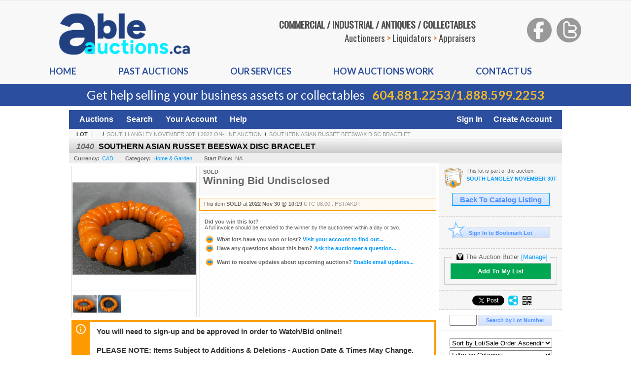

--- FILE ---
content_type: text/html; charset=utf-8
request_url: https://bid.ableauctions.ca/SOUTHERN-ASIAN-RUSSET-BEESWAX-DISC-BRACELET_i47058998
body_size: 16347
content:

<!DOCTYPE html PUBLIC "-//W3C//DTD XHTML 1.0 Transitional//EN" "http://www.w3.org/TR/xhtml1/DTD/xhtml1-transitional.dtd">
<html xmlns="http://www.w3.org/1999/xhtml" >
<head id="Head1"><link rel="stylesheet" type="text/css" href="css/jquery.thickbox.css" /><link rel="shortcut icon" href="https://bid.ableauctions.ca/s/20/graphics/favicon.ico" /><link rel="alternate" type="application/rss+xml" title="Able Auctions Upcoming Auctions Feed" href="https://bid.ableauctions.ca/feeds" /><script type="text/javascript">var relpath = "https://bid.ableauctions.ca/";</script><link rel="stylesheet" type="text/css" href="https://bid.ableauctions.ca/css/c.min.2601211053.css" /><link rel="stylesheet" type="text/css" href="https://bid.ableauctions.ca/s/20/css/s.min.2601211053.css" /><script type="text/javascript" src="https://bid.ableauctions.ca/js/jquery-1.4.4.min.js"></script><script type="text/javascript" src="https://bid.ableauctions.ca/js/c.min.2601211053.js"></script>
    <meta id="cphHead_metaDescription" name="description" content="SOUTHERN ASIAN RUSSET BEESWAX DISC BRACELET - Able Auctions"></meta>
    <meta id="cphHead_metaKeywords" name="keywords" content="SOUTHERN ASIAN RUSSET BEESWAX DISC BRACELET, Able Auctions, Langley, British Columbia, Canada, auction, item, lot"></meta>

    <link rel="stylesheet" type="text/css" href="css/jquery.jcarousel.css" />
    <link rel="stylesheet" type="text/css" href="css/jquery.jcarousel.skin.css" />
    <link rel="stylesheet" type="text/css" href="css/jquery.jqzoom.css" />
    <link rel="stylesheet" type="text/css" href="css/pages/item.5.css" />
    <link rel="stylesheet" type="text/css" href="css/lightbox.css" />

    <script src="js/jquery-1.6.min.js" type="text/javascript"></script>

    <script type="text/javascript" src="js/jquery.lightbox.js?show_linkback=false&amp;show_helper_text=false&amp;speed=200&amp;opacity=0.8"></script>
    <script type="text/javascript" src="js/jquery.jcarousel.2601211053.js"></script>
    <script type='text/javascript' src='js/jquery.jqzoom-core.2601211053.js'></script>
    <script type="text/javascript" src="js/pages/auction.2601211053.js"></script>
    <script type="text/javascript" src="js/pages/item.2601211053.js"></script>

    <script src="js/jquery-ui-1.11.3.min.js" type="text/javascript"></script>
    <link rel="stylesheet" type="text/css" href="css\jquery-ui-1.11.3.min.css"/>

    <link rel="canonical" href="https://bid.ableauctions.ca/SOUTHERN-ASIAN-RUSSET-BEESWAX-DISC-BRACELET_i47058998" />

    <style type="text/css">
        /*Jquery UI MyAgent CSS*/
        .ui-dialog{
            font-size: 12px;
            text-align:left;
        }
        .ui-dialog input[type=text]{
            width:420px;
        }
        .lblTitle{
            margin-top:7px;
            margin-bottom:2px;
            display:block;
        }
        .lblInfo {
            font-weight: normal;
            display:block;
        }
        .lblError {
            color:red;
            font-weight: normal;
            margin: 5px 0;
            display: block;
        }
        
        .buttons {
            text-align: center;
            margin-top:5px;
        }
        .buttons input{
            margin:5px 25px;
            width:80px;
        }
        #AuctionButlerTitle {
            text-align:center;
            border: 1px rgb(204, 204, 204) solid;
            padding: 5px 5px 10px 5px;
        }
        #AuctionButlerTitle span{
            font-size: 14px;
        }
        #AuctionButlerTitle img{
            vertical-align:middle;
        }
        #manageAuctionButler{
            text-decoration:none;
            color:#09f;
        }
        #manageAuctionButler:hover{
            color:#f90;
        }
        #CreateSavedSearch{
            color:#fff;
            background-color:rgb(0, 166, 81);
            cursor:pointer;
            padding: 0 55px;
            text-decoration:none;
            font-family:sans-serif;
            font-weight:bold;
            font-size:small;
            display:inline-block;
            height: 15px;
            border: solid 1px #ccc;
            border-left:none;
            padding-bottom: 7px;
            padding-top: 9px;
            margin-left: 1px;
        }
        .imgQuestion{
            margin-top: -47px;
            margin-left: 200px;
            float: left;
            cursor:help;
        }

        .p_item-buynow {
            clear: both;
            margin: 0 5px;
            padding: 1em 1.5em;
            border: solid 1px #F90;
            background-color: #FFF9F0;
            color: #666;
            text-align: left;
        }
        .p_item-buynow a {
            background: red;
            color: white;
            padding: 0.6em 1.2em 0.5em;
            margin-top: -0.3em;
            float: right;
            cursor: pointer;
            margin-left: 1em;
            border: 1px solid #999;
            border-radius: 0.2em;
            text-decoration: none;
            font-size: 1.4em;
        }
        .p_item-buynow-quantity {
            font-size: 0.8em;
            font-weight: normal;
        }
        .p_item-buynow-quantity::before {
            content: "x";
            display: inline-block;
            margin: 0 0.25em 0 0.5em;
        }
        .gridView {
            margin: 10px;
            color: #666;
            font-size: 8pt;
            font-weight: normal;
            text-align: right;
            margin-left: 10px;
        }
        .gridView tr td {
            padding: 1px 0px !important;
        }
        .datainfo tr th {
            border-bottom: solid 1px #EEE;
            color: #666;
            font-weight: bold;
            font-size: 8pt;
        }
        .left-padding {
            padding-left: 15px !important;
        }
        .minor-left-padding {
            padding-left: 5px !important;
        }
        .no-right-padding {
            padding-right: 0px !important;
        }
    </style>

    <script type="text/javascript">
        var yt_element, yt_video, yt_videoId, yt_autoload_id;

        var auctionSessionID = "85452";

        var AdjacentItemConfig = new function () {
            this.auctionID = "57693";
            this.auctionSessionID = auctionSessionID;
            this.containerID = "item_sideinfo_nextprev";
            this.commonApiURL = lag.GetCommonApiURL(),
            this.itemCount = "1";
            this.itemID = "47058998";
            this.isMobile = false;
            this.mediaURL = "https://dygtyjqp7pi0m.cloudfront.net/";
            this.showLotNumber = "True";
        }

        var FilterConfig = new function () {
            this.auctionSessionID = auctionSessionID;
        }

        var SiteConfig = new function () {
            this.registrantID = "";
            this.siteID = "20";
        }

        //Initialize JQZoom
        function initJQZoom(){
            $("#jqzoom").jqzoom({zoomType:"standard", zoomWidth:479, zoomHeight: 305, xOffset:7, yOffset: -2, title:false });
        }

        function hideImageYoutubeVideoElements() {
            $("#item_media_main a").hide(); // image

            var videle = $("#item_media_main_video");
            videle[0].pause(); videle.hide();

            if (yt_element) {
                yt_video.pauseVideo();
                yt_element.hide();
            }
        }

        // function called when hover over thumbnail
        function hoverThumbnail(img_md_src, img_lg_src, i)
        {
            hideImageYoutubeVideoElements();

            $("#item_media_main img").attr("src", img_md_src);
            $("#item_media_main a").attr("href", img_lg_src).attr("data-i", i).show();

            //Reinitialize zqzoom on new image
            initJQZoom();
        }
        function hoverMediaThumbnail(url, isYoutube)
        {
            if (!url || !url.length) return;

            hideImageYoutubeVideoElements();

            if (isYoutube == 1) { //1 = youtube, 0 = video url, 2 = uploaded video
                if (yt_videoId != url) { // if not already loaded then load...
                    yt_videoId = url;

                    if (yt_element && yt_video) {
                        yt_video.loadVideoById(url);
                    }
                    else {
                        yt_element = $("#item_media_main .youtube");
                        yt_video = new YT.Player("youtube_player",
                            {
                                width: 250, height: 250, videoId: url,
                                playerVars: { modestbranding: true },
                                events: {
                                    'onReady': function (event) {
                                        yt_video.playVideo();
                                    },
                                    'onStateChange': function (state) {
                                        if (state.data === 0) { // video ended
                                            // restart (loop)
                                            yt_video.seekTo(0);
                                            yt_video.playVideo();
                                        }
                                    }
                                }
                            });
                    }
                }

                yt_element.show();
            }
            else {
                $("#item_media_main_video").attr('src', url).show()[0].play();
            }
        }
        // auto load first video (if it exists)
        function onYouTubeIframeAPIReady()
        {
            // make sure page loaded already
            $(function (){
                // use setTimeout 0 to queue function call after general initialization
                setTimeout(function() { hoverMediaThumbnail(yt_autoload_id, true); }, 1000);
            });
        }
        
        // on tab click change tab and details appropriately
        function changeDetailsTab(name)
        {
            $("#item_details_tabs li").removeClass("active");
            $("#item_details_info > span").css("display", "none");

            $("#item_details_tabs_" + name).addClass("active");
            $("#item_details_info_" + name).css("display", "block");
        }

        // on document ready
        $(function()
        {
            getAdjacentItems(AdjacentItemConfig);
            // show thumbnails section (before initializing carousel)
            // do this instead of just having it visible from the get go
            // because we want style to be applied first otherwise during
            // page load/render layout looks all goofy, and jumps around
            $("#item_media_thumbnails").css("display", "block");

            $("#plhMedia").css("display", "block");

            // initialize thumbnail carousel
            $("#item_media_thumbnails").jcarousel(
            {
                scroll: 1,
                visible: (5)
            });
            
            // initialize jqzoom (on main image)
            // if image src contains 'noimage' (eg. .../noimage_md.jpg) then don't add zoom capability
            var main_image = $("#item_media_main a img");
            if(main_image.attr("src").indexOf("noimage") < 0)
            {
                // a valid image exists so initialize jqzoom on the image
                initJQZoom();
            }
            else
            {
                // a valid image does NOT exist, remove the href for the link on the main image
                $("#item_media_main a").removeAttr("href");
            }

            // click main image to get zoom via thumbnail lightbox event
            $("#item_media_main a").click(function() {
                var i = $(this).attr("data-i");
                $("a.item_media_thumbnail_" + i).trigger("click");
            });

            // show itemsbar
            $(".item_groupbar").show("slow", function(){ $(".item_groupbar .tag").show(); });
            
            // setup find lot number events
            $("#txtFindLot").click(function(e){ this.select(); });
            $("#txtFindLot").keypress(function(e)
            {
                var keyCode = (window.Event)? e.which : e.keyCode;
                if(keyCode==13)
                {
                    FindLot(this.value, null, 85452, 50);
                    return false;
                }
            });
            $("#btnFindLot").click(function()
            {
                FindLot($("#txtFindLot").val(), null, 85452, 50);
            });
            
            // setup search items via keywords events
            $("#txtSearch").click(function(e){ this.select(); });
            $("#txtSearch").keypress(function(e)
            {
                var keyCode = (window.Event)? e.which : e.keyCode;
                if(keyCode==13)
                {
                    SearchItems("https://bid.ableauctions.ca/SOUTH-LANGLEY-NOVEMBER-30TH-2022-ON-LINE-AUCTION_as85452", "50", "null", $("#txtSearch").val(), $("#ddlSearchCategories").val(), "null", "null", $("#cphBody_ddlSortOrder").val());
                    return false;
                }
            });

            // Load category dropdown list
            getCategoryFilter(FilterConfig);

            function itempage_search() {
                SearchItems(
                    "https://bid.ableauctions.ca/SOUTH-LANGLEY-NOVEMBER-30TH-2022-ON-LINE-AUCTION_as85452", "50", "null",
                    $("#txtSearch").val(), $("#ddlSearchCategories").val(), "null", "null", $("#cphBody_ddlSortOrder").val());
            }
            $("#btnSearch").click(itempage_search);
            $("#ddlSearchCategories,#cphBody_ddlSortOrder").change(itempage_search);
            
            // setup sort ordering
            $("#cphBody_ddlSortOrder").change(function()
            {
                SortItems("https://bid.ableauctions.ca/SOUTH-LANGLEY-NOVEMBER-30TH-2022-ON-LINE-AUCTION_as85452", "50", "null", $("#txtSearch").val(), $("#ddlSearchCategories").val(), "null", "null", $("#cphBody_ddlSortOrder").val());
            });

            //If user is logged in load 
            if("".length > 0){
                //Initialize the savedsearch dialog
                $("#Dialog").dialog({ autoOpen: false, resizable: false, width: 450, modal: true });
                $("#Dialog").dialog('option', 'title', 'Auction Butler');

                var SavedSearch = new function () {
                    this.CategoryID = "11700";
                    this.SSID = null;
                    this.MyAgentEnabled = 0;
                }

                var Filters = new function () {
                    this.categoryID = SavedSearch.CategoryID;
                    this.yearID = null;
                    this.auctionSessionTypeID = null;   
                    this.countryLocationID = null;
                    this.auctioneerID = null;
                }

                var SearchConfig = new function () {
                    this.keywords = removeStopWords(removeIllegalChars("SOUTHERN ASIAN RUSSET BEESWAX DISC BRACELET"));
                    this.exactKeywords = null;
                    this.isCurrent = 1;
                    this.exactKeywords = 0;
                }

                var savedSearchName = "";
                var btnMyAgentEnabled = "Added To List";
                var btnMyAgentDisabled = "Add To My List";

                $("#btnSubmit").click(function () {
                    $("#Dialog").dialog('close');
                    
                    promptKeywords = removeStopWords(removeIllegalChars($("#txtKeywords").val()));
                    if (promptKeywords.length > 0) {
                        SearchConfig.keywords = promptKeywords;
                        var savedSearchName = generateSavedSearchName("Home & Garden", SearchConfig.keywords, SearchConfig.exactKeywords).substr(0,150);
                        if(saveSearch(savedSearchName, SavedSearch.SSID, 1, SearchConfig, Filters, SiteConfig, true)){
                            $("#CreateSavedSearch").text(btnMyAgentEnabled);
                            loadSavedSearch();
                        }
                    }
                });

                $("#btnCancel").click( function () {
                    $("#Dialog").dialog('close');
                });

                $("#txtKeywords").keypress(function(e) {
                    if(e.which == 13) {
                        $("#btnSubmit").click();
                    }else{
                        var regex = new RegExp("^[a-zA-Z0-9 :,]+$");
                        var str = String.fromCharCode(!e.charCode ? e.which : e.charCode);
                        if (regex.test(str))
                            return true;
                        else{
                            e.preventDefault();
                            return false;
                        }
                    }
                });

                $("#CreateSavedSearch").click (function () {
                    loadSavedSearch();

                    //If myagent is disabled, check if it exists. If it does, enabled. else, create
                    if (SavedSearch.SSID != null && SavedSearch.MyAgentEnabled == 1) {
                        if(saveSearch(savedSearchName, SavedSearch.SSID, 0, SearchConfig, Filters, SiteConfig, true, false)){
                            $("#CreateSavedSearch").text(btnMyAgentDisabled);
                            SavedSearch.MyAgentEnabled == 0;
                        }
                    }
                    else {
                        if (!$("#Dialog").dialog('isOpen')) {
                            $("#lblCategory").text("Home & Garden");
                            $("#txtKeywords").val(SearchConfig.keywords);

                            $("#Dialog").dialog('open');
                        }
                    }
                });	    

                function loadSavedSearch(){
                    var arrSavedSearch = loadSavedSearchesItemPage("20", "");
                    if (arrSavedSearch && arrSavedSearch.length) {
                        $.each(arrSavedSearch, function(index, ssVal) {
                            //if the new generated savedsearch keywords and categoryid match an existing savedsearch then savedsearch is enabled.
                            if(ssVal.SearchKeywords == SearchConfig.keywords){
                                //Existing Saved Search was found. populate existing values
                                SavedSearch.SSID = ssVal.SSID;
                                SavedSearch.MyAgentEnabled = ssVal.MyAgentEnabled;
                                SearchConfig.keywords = ssVal.SearchKeywords;
                                Filters.yearID = ssVal.SearchYearID;
                                Filters.auctionSessionTypeID = ssVal.SearchAuctionSessionID;
                                Filters.countryLocationID = ssVal.SearchLocationID;
                                Filters.auctioneerID = ssVal.SearchAuctioneerID;
                                return false;//break loop
                            }
                        });
                    }
                }

                $("#CreateSavedSearch").removeAttr("href");
            }

            $("#ItemNotificationHelpDialog").dialog({ autoOpen: false, resizable: false, width: 450, modal: true });
            $("#ItemNotificationHelpDialog").dialog('option', 'title', 'Lot Closing Notification Information');

            $("#btnClose").click( function () {
                $("#ItemNotificationHelpDialog").dialog('close');
            });

            $(".imgQuestion").click(function(){
                $("#ItemNotificationHelpDialog").dialog('open');
            });

            $("#linkItemSubSettings").attr("href", "account/profile.aspx?m=2&itn=1&returl=" + window.location.href);
        });
    </script>
    <style type="text/css">
        .auction_session_search input[type='text'] { margin-right:3px; }
        .auction_session_search div { margin-bottom:5px; }
        .auction_session_search div:last-child { margin-bottom:0px; }
        .auction_session_search .boxlink { height:22px; padding:4px; font-size:11px; vertical-align:top; }
        .auction_session_search #btnFindLot { width:150px; }
        .auction_session_search #btnSearch { width:79px; }
        .auction_session_search #txtFindLot { width:49px; height:18px; padding:0px 1px; }
        .auction_session_search #txtSearch { width:120px; height:18px; padding:0px 1px; }
        .auction_session_search #ddlSearchCategories { width:208px; }
        .auction_session_search #cphBody_ddlSortOrder { width:208px; margin:5px 0px; }

        a#lightbox-caption-title {
            display: block;
            text-decoration: none !important;
        }
        a#lightbox-caption-title:hover {
            color: #09f !important;
        }
        a#lightbox-caption-title:hover::after {
            background-color: #09f;
        }
        a#lightbox-caption-title::after {
            display: block;
            content: "OPEN FULL SIZE VERSION IN NEW WINDOW";
            margin: .5em .25em 0;
            padding: 0 .25em;
            border-radius: .25em;
            color: #fff;
            background-color: #999;
            font-size: 1.25em;
            text-align: center;
        }
        #item_media_main a, #item_media_main img, .jqZoomPup, #item_media_thumbnails a
        { cursor: pointer; cursor: -webkit-zoom-in; cursor: -moz-zoom-in; cursor: zoom-in; }
        
        .otherdetailsbox {
            margin-top: 15px;
            color: #333;
            background-color: #fff;
            min-height: unset;
            border: .25em solid #f90;
            border-left-width: 2.5em;
            padding: .75em 1em;
            font-size: 1.1em;
            line-height: 1.3;
            font-weight: bold;
        }
        .otherdetailsbox::before {
            content: '';
            float: left;
            background-image: url('graphics/icons/info-circle.png');
            background-repeat: no-repeat;
            background-position: 0 0;
            width: 3em;
            height: 3em;
            margin-left: -3em;
            margin-top: -.5em;
            z-index: 100;
        }

        .p_item-lotassoc {
            display: block;
            border-color: green;
        }

        .itempage-orderindexnum {
            display: inline-block;
            transform: translateY(-0.1em);
            margin-right: 0.5em;
            padding: 0.2em 0.4em;
            border-radius: 0.5em;
            background-color: #666;
            color: #fff;
            font-size: 0.7em;
            font-weight: normal;
        }
        .itempage-orderindexnum::before {
            content: 'SEQ#';
            display: inline-block;
            margin-right: 0.3em;
        }
        .divAuctionMedia{
            max-height: 55px;
        }
    </style>
    <!--[if lte IE 7]>
    <style type="text/css">
        .auction_session_search #btnFindLot { width:150px; }
        .auction_session_search #btnSearch { width:79px; }
    </style>
    <![endif]-->
    
<!--GAnalytics--><script async src='https://www.googletagmanager.com/gtag/js?id=UA-7438559-8&l=gatagDataLayer'></script>
<script>window.gatagDataLayer=window.gatagDataLayer||[]; function gatag(){gatagDataLayer.push(arguments);} gatag('js',new Date());
gatag('set', 'linker', {'domains':[
'ableauctions.ca','liveauctiongroup.com',]});gatag('set', 'linker', {'accept_incoming': true});
gatag('config', 'UA-7438559-8');
gatag('event', 'ViewItem', {'event_category':'www'});</script>
<meta property="og:site_name" content="Able Auctions"></meta><meta property="og:image" content="https://dygtyjqp7pi0m.cloudfront.net/i/57693/47058998_1.jpg?v=8DAD2FF693F5C40"></meta><title>
	SOUTHERN ASIAN RUSSET BEESWAX DISC BRACELET - Able Auctions
</title></head>
<body>
    <form method="post" action="./SOUTHERN-ASIAN-RUSSET-BEESWAX-DISC-BRACELET_i47058998?i=47058998" id="frmMainMaster">
<div class="aspNetHidden">
<input type="hidden" name="__VIEWSTATE" id="__VIEWSTATE" value="iZeb8c1xnT66ugqC1S6pKWgVWSECVb8o8Sr6HI8VPgLk8bODPMJKozryWfP6YS08Oyovs85bKEy4YZtscCXZ5864JrCkyhYLa29xitjsuSmVrSXelh9AtlI2wGBshQPhEQivqA==" />
</div>


<script type="text/javascript">
//<![CDATA[
function htip_show(e, htipID, offset) { $(htipID).stop(true,true).css({left:e.pageX-offset,top:e.pageY+10}).animate({opacity:'show'}, 'slow'); }function htip_hide(htipID) { $(htipID).hide(); }//]]>
</script>

<div class="aspNetHidden">

	<input type="hidden" name="__VIEWSTATEGENERATOR" id="__VIEWSTATEGENERATOR" value="6AB857A9" />
	<input type="hidden" name="__EVENTVALIDATION" id="__EVENTVALIDATION" value="gkHiJiVAVgR5DrkvJy2kGLGj4oNoD/prx1HoVUjrPw+L/IiDs+j7r7ov56aEqXxwTxdk3S2BsThcsIeUhCnkVfjA8Mp2akVGTdnG0YrLVRBz+tXOJQ4lRLuglCl/11kBlc2h484AC1FneY5r4A9jOVL2tcH4L/I/pekhik/q/TTsx29iFM7BUUK8KmthFyh3ro13SPTmF/b1RTjBZMlgQmjHGToeNMEK2ZMftnRh0T0fQC7wMMPz4PcPYB3dcqtJYV/MvwiSY1vRxVPod282Q5pUPUr2Ba0zHCyYIp6EoHeUB3RbXRQM8zw16gC8nBKIrT2Evs8NrcSua889s48JBWrAqlk=" />
</div>
    <header class="s20header">
        <div class="s20header-container">
            <div class="s20header-top">
                <div class="s20logo">
                    <img src="https://bid.ableauctions.ca/s/20/graphics/able-auctions-logo.png" alt="Able Auctions" />
                </div>
                <div class="s20text">
                    <div class="s20text-content">COMMERCIAL / INDUSTRIAL / ANTIQUES / COLLECTABLES</div>
                    <div class="s20text-content">Auctioneers <span>&gt;</span> Liquidators <span>&gt;</span> Appraisers</div>
                </div>
                <div class="s20social">
                    <a target="_blank" href="http://www.facebook.com/AbleAuctions"><img src="https://bid.ableauctions.ca/s/20/graphics/facebook_header.png"></a>
                    <a target="_blank" href="http://www.twitter.com/AbleAuctions"><img src="https://bid.ableauctions.ca/s/20/graphics/twitter_header.png"></a>
                </div>
            </div>
            <div class="s20menu">
                <ul>
                    <li><a href="https://www.ableauctions.ca/">Home</a></li>
                    <li><a href="https://www.ableauctions.ca/past-auctions/">Past auctions</a></li>
                    <li><a href="https://www.ableauctions.ca/our-services/">Our Services</a></li>
                    <li><a href="https://www.ableauctions.ca/how-auctions-work/">How auctions Work</a></li>
                    <li><a href="https://www.ableauctions.ca/contact-us/">Contact us</a></li>
                </ul>
            </div>
        </div>
        <div class="s20catchbar">Get help selling your business assets or collectables <span class="s20catchbar-callout"><a href="tel:6048812253">604.881.2253</a>/<a href="tel:18885992253">1.888.599.2253</a></span></div>
    </header>
    <div id="master_borders">
    <div id="master">
		<div id="header">
			<div id="mainmenu">
				<div class="login">
					<a id="lnkLogin" href="https://bid.ableauctions.ca/login.aspx?returnurl=https%3a%2f%2fbid.ableauctions.ca%2fitem.aspx%3fi%3d47058998">Sign In</a><a id="lnkRegister" href="https://bid.ableauctions.ca/register.aspx?returnurl=https%3a%2f%2fbid.ableauctions.ca%2fitem.aspx%3fi%3d47058998">Create Account</a>
					
				</div>
                <a href="https://bid.ableauctions.ca/auctionlist.aspx">Auctions</a>
                <a href="https://bid.ableauctions.ca/search.aspx">Search</a>
                <a href="https://bid.ableauctions.ca/account/">Your Account</a>
                <a href="https://bid.ableauctions.ca/help.aspx">Help</a>
			</div>
		</div>
		<div id="content">
			
    <div id="p_item" class="p_page_content" itemscope itemtype="http://schema.org/Product">
    <h2 class="breadcrumbs">
        <b>LOT</b>
        <a id="cphBody_hlBreadcrumb_AuctioneerName"></a>&nbsp;&nbsp;/&nbsp;
        <a id="cphBody_hlBreadcrumb_AuctionTitle" title="SOUTH LANGLEY NOVEMBER 30TH 2022 ON-LINE AUCTION" onclick="lag.EmitAnalytics(&#39;ClickAuctionFromItem&#39;)" href="https://bid.ableauctions.ca/SOUTH-LANGLEY-NOVEMBER-30TH-2022-ON-LINE-AUCTION_as85452">SOUTH LANGLEY NOVEMBER 30TH 2022 ON-LINE AUCTION</a>&nbsp;&nbsp;/&nbsp;
        <a id="cphBody_hlBreadcrumb_ItemTitle" title="SOUTHERN ASIAN RUSSET BEESWAX DISC BRACELET" itemprop="url" href="https://bid.ableauctions.ca/SOUTHERN-ASIAN-RUSSET-BEESWAX-DISC-BRACELET_i47058998">SOUTHERN ASIAN RUSSET BEESWAX DISC BRACELET</a>
    </h2>

    
    
    <div id="cphBody_pnlMain">
	
        <div class="pageheading">
            
            <i>1040</i>
            <h1 itemprop="name">SOUTHERN ASIAN RUSSET BEESWAX DISC BRACELET</h1>
        </div>

        <div class="pageheadingsub">
            <span class="part"><b>Currency:</b><a id="cphBody_hlSubBar_AuctionCurrency" title="Search for items under currency: CAD" href="http://www.google.com/finance?q=CURRENCY:CAD" target="_blank">CAD</a></span>
            <span class="part"><b>Category:</b><a id="cphBody_hlSubBar_ItemCategory" title="Search for items under category: Home &amp; Garden" href="search.aspx?ca=11700">Home & Garden</a></span>
            <span class="part"><b>Start Price:</b>NA</span>
            
        </div>

        <div class="cmain">
            <div id="item_media_container">
                <div id="item_media_main">
                    <a href="https://dygtyjqp7pi0m.cloudfront.net/i/57693/47058998_1.jpg?v=8DAD2FF693F5C40" data-i="1" id="jqzoom"><img class="p-item-media-main-image" itemprop="image" src="https://dygtyjqp7pi0m.cloudfront.net/i/57693/47058998_1m.jpg?v=8DAD2FF693F5C40" alt="SOUTHERN ASIAN RUSSET BEESWAX DISC BRACELET" /></a>
                    <div class="youtube" style="display:none"><div id="youtube_player"></div></div>
                    <video id="item_media_main_video" style="display:none;width:100%;height:100%;background:#000;" controls loop></video>
                </div>
                <ul id="item_media_thumbnails" class="jcarousel-skin-simple" style="display:none;"><li><a class='item_media_thumbnail_1' href="https://dygtyjqp7pi0m.cloudfront.net/i/57693/47058998_1.jpg?v=8DAD2FF693F5C40" onmouseover="hoverThumbnail('https://dygtyjqp7pi0m.cloudfront.net/i/57693/47058998_1m.jpg?v=8DAD2FF693F5C40','https://dygtyjqp7pi0m.cloudfront.net/i/57693/47058998_1.jpg?v=8DAD2FF693F5C40', 1);" rel="lightbox-thumbnails" title="1040 - SOUTHERN ASIAN RUSSET BEESWAX DISC BRACELET"><img src="https://dygtyjqp7pi0m.cloudfront.net/i/57693/47058998_1s.jpg?v=8DAD2FF693F5C40" alt="Image 1 : SOUTHERN ASIAN RUSSET BEESWAX DISC BRACELET" /></a></li><li><a class='item_media_thumbnail_2' href="https://dygtyjqp7pi0m.cloudfront.net/i/57693/47058998_2.jpg?v=8DAD2FF693F5C40" onmouseover="hoverThumbnail('https://dygtyjqp7pi0m.cloudfront.net/i/57693/47058998_2m.jpg?v=8DAD2FF693F5C40','https://dygtyjqp7pi0m.cloudfront.net/i/57693/47058998_2.jpg?v=8DAD2FF693F5C40', 2);" rel="lightbox-thumbnails" title="1040 - SOUTHERN ASIAN RUSSET BEESWAX DISC BRACELET"><img src="https://dygtyjqp7pi0m.cloudfront.net/i/57693/47058998_2s.jpg?v=8DAD2FF693F5C40" alt="Image 2 : SOUTHERN ASIAN RUSSET BEESWAX DISC BRACELET" /></a></li></ul>
            </div> 

            

<div id="item_bidding" itemprop="offers" itemscope itemtype="http://schema.org/Offer">
    

    
    
    

    

    
    
    
        <div id="item_bidding_currentbid">
            <span id="cphBody_cItemBidInfo_lblBidding_Reserve" class="reserve"></span>
            <b class="leadin">SOLD</b><br />
            
            

            <span class="currentbidinfo">
                <span id="cphBody_cItemBidInfo_lblBidding_CurrentBid" class="amount" itemprop="price">Winning Bid Undisclosed</span><span id="cphBody_cItemBidInfo_lblBidding_CurrentBid_Currency" class="currency" itemprop="priceCurrency"></span><span id="cphBody_cItemBidInfo_lblBidding_CurrentBid_Quantity" class="quantity"></span><span id="cphBody_cItemBidInfo_lblBidding_CurrentBid_LeadText" class="leadtext"></span><span id="cphBody_cItemBidInfo_lblBidding_CurrentBid_Username" class="username"></span><span id="cphBody_cItemBidInfo_lblBidding_CurrentBid_PaddleNumber" class="paddlenumber"></span>
            </span>
        </div>
    

    

    
    
    

    
    
    
    
    
    

    
        <span itemprop="availability" content="https://schema.org/Discontinued"></span>
        <div id="item_bidding_over_date">
            <span id="cphBody_cItemBidInfo_lblBidding_Over_Prefix">This item&nbsp;</span><span id="cphBody_cItemBidInfo_lblBidding_Over_SoldStatus" class="soldstatus">SOLD</span><span id="cphBody_cItemBidInfo_lblBidding_Over_Date_LeadIn"> at </span><span id="cphBody_cItemBidInfo_lblBidding_Over_Date" class="date">2022 Nov 30 @ 10:19</span><span id="cphBody_cItemBidInfo_lblBidding_Over_TimeZone" class="timezone">UTC-08:00 : PST/AKDT</span>
        </div>
        <div id="item_bidding_over">
            <div id="cphBody_cItemBidInfo_pnlBidding_Over_WhoWon">
		
                <b>Did you win this lot?</b><br />
                <span class="itembidinfo_invoiceWillEmail">A full invoice should be emailed to the winner by the auctioneer within a day or two.</span>
            
	</div>

            <div>
                <a href="https://bid.ableauctions.ca/account/items.aspx?m=3&amp;as=85452" title="Your Account">
                    <img src="https://bid.ableauctions.ca/graphics/icons/go.gif" class="small" alt="" />
                    <span class="gray">What lots have you won or lost?</span>
                    Visit your account to find out...
                </a>
                <br />
                <a href="https://bid.ableauctions.ca/auctioneercontact.aspx?a=57693&amp;i=47058998&amp;TB_iframe=true&amp;height=420&amp;width=600&amp;modal=true" class="thickbox" title="Ask Question">
                    <img src="https://bid.ableauctions.ca/graphics/icons/go.gif" class="small" alt="" />
                    <span class="gray">Have any questions about this item?</span>
                    Ask the auctioneer a question...
                </a>
                
            </div>

            
            
            <div>
                <a href="https://bid.ableauctions.ca/account/profile.aspx?m=2" title="Subscription Settings">
                    <img src="https://bid.ableauctions.ca/graphics/icons/go.gif" class="small" alt="" />
                    <span class="gray">Want to receive updates about upcoming auctions?</span>
                    Enable email updates...
                </a>
                
            </div>
        </div>
    
</div>
<script type="text/javascript" src="https://bid.ableauctions.ca/js/controls/ItemBidInfo.231220.js"></script>
<script type="text/javascript">itembidinfo.Initialize(47058998, -99260005, 1, 10, 0);</script>

            
            

            
                <div class="infobox otherdetailsbox"><span id="cphBody_litOtherDetails" class="contentblock">You will need to sign-up and be approved in order to Watch/Bid online!!<br /><br />PLEASE NOTE: Items Subject to Additions &amp; Deletions - Auction Date &amp; Times May Change. <br /><br />For further information please call: (604) 859-1661 </span></div>
            

            <div style="margin-top:15px;">
                

<style type="text/css">
	.mediaItem{
		display: block;
		text-align: left;
		margin-left: 30px;
	}	
	.docItem{
		display: block;
		text-align: left;
		margin-left: 30px;
	}

	.hyperLinkText{
		line-height: 33px;
		vertical-align: bottom;
		display: inline-block; 
		text-decoration: none;
	}
	.divAuctionMedia{
        overflow: hidden;
		transition: max-height 300ms;
		min-height: 0px !important;
		margin-bottom: 0px;
    }
	.open {
		max-height: max-content;
	}
	
</style>

<script type="text/javascript">
    $(document).ready(function () {
        var b = $(".mediaDocumentToggleButton");
		var w = $(".divAuctionMediaID");
        var eleToChangeButtonText = $(".mediaDocumentContent .mediaDocumentToggleButton, .mediaDocumentContent span.ui-btn-inner.ui-btn-corner-all")

		b.click(function (e) {
			e.preventDefault();
			w.toggleClass("open"); /* <-- toggle the application of the open class on click */

			e.currentTarget.innerHTML = w.hasClass("open") ? "Show less..." : "Show more..."; /* <-- change the button text based on the class */
			if (eleToChangeButtonText) {
                eleToChangeButtonText[0].innerText = e.currentTarget.innerHTML;
			}
                
			return false;
        });
	});

	function toggleMediaContent(e) {
		var w = $("#divAuctionMedia");

		e.preventDefault();

		w.toggle();
	}
</script>




            </div>
            

            

            <ul id="item_details_tabs" class="tabs">
                <li id="item_details_tabs_description" class="active"><a onclick="changeDetailsTab('description');" title="Description">Lot Description</a></li>
                <li id="item_details_tabs_preview"><a onclick="changeDetailsTab('preview');" title="Location &amp; Preview">Location &amp; Preview</a></li>
                <li id="item_details_tabs_taxes"><a onclick="changeDetailsTab('taxes');" title="Taxes &amp; Fees">BP, Taxes &amp; Fees</a></li>
                <li id="item_details_tabs_shippay"><a onclick="changeDetailsTab('shippay');" title="Shipping &amp; Payment">Shipping &amp; Payment</a></li>
                <li id="item_details_tabs_terms"><a onclick="changeDetailsTab('terms');" title="Terms">Terms</a></li>
            </ul>
            <div id="item_details_info">
                <span id="item_details_info_description" itemprop="description">
                    <span id="cphBody_cbItemDescription" class="contentblock">SOUTHERN ASIAN RUSSET BEESWAX DISC BRACELET</span>
                </span>
                <span id="item_details_info_preview" style="display:none;">
                    <b>Auction Location:</b><br />
                    26251 Fraser Highway, Langley, British Columbia, V4W 2Z7, Canada
                    <br /><br />
                    <b id="cphBody_bItemPreviewInfo">Previewing Details:</b><br />
                    <span id="cphBody_cbItemPreviewInfo" class="contentblock">Tuesday November 29th 9:00am - 4:30pm preview *No children under the age of 12 allowed*</span>
                </span>
                <span id="item_details_info_taxes" style="display:none;">
                    <span id="cphBody_cbItemTaxes" class="contentblock"></span>
                    
                            <b>Taxes:</b>
                            <table class="datainfo">
                                <thead><tr><td>Tax</td><td>Rate</td><td>Desc.</td></tr></thead>
                        
                            <tr>
                                <td>HST</td>
                                <td>5%</td>
                                <td>GST</td>
                            </tr>
                        
                            <tr>
                                <td>PST</td>
                                <td>7%</td>
                                <td>PST</td>
                            </tr>
                        
                            <tr>
                                <td>HST</td>
                                <td>5%</td>
                                <td>GST</td>
                            </tr>
                        
                            <tr>
                                <td>PST</td>
                                <td>7%</td>
                                <td>PST</td>
                            </tr>
                        
                            </table><br />
                        
                    
                            <b>Buyer's Premiums:</b>
                            <table class="datainfo">
                                <thead><tr><td>From (Incl.)</td><td>To (Excl.)</td><td>Premium</td></tr></thead>
                                <tbody>
                        
                            <tr>
                                <td>0.00</td>
                                <td>Infinite</td>
                                <td>17%</td>
                            </tr>
                        
                                </tbody>
                            </table>
                        
                    
                    <br /><b>Additional Fees:</b>
                    <div>
		<table class="datainfo" cellspacing="0" rules="all" border="1" id="cphBody_gvFees" style="border-collapse:collapse;">
			<tr>
				<td>No data available.</td>
			</tr>
		</table>
	</div>
                </span>
                <span id="item_details_info_shippay" style="display:none;">
                    <b>Shipping Details:</b><br />
                    <span id="cphBody_cbItemShippingInfo" class="contentblock">Thank you for participating online in our South Langley Auction today.<br /><br />We do not provide shipping or assist you with packing or moving.  Please bring help, tools and supplies you may need.  FOR OUT OF TOWN SHIPPING WE RECOMMEND PAKMAIL (778) 298-7790 langley@pakmailcanada.com<br />FOR LARGER EQUIPMENT WE SUGGEST:<br />Jiffy Move 778-397-6683<br />BRANDY&#39;S TRUCKING SERVICE 778-896-2876<br />Canada&#39;s Most Wanted Movers 778-791-7391 daryl@canadasmostwantedmovers.com<br />FOR MOVING OF ITEMS WE SUGGEST  Judge Trucking 604-715-0004, Aci Freight 604-579-9980, And F&amp;G Trucking 604-888-5150, Or C&amp;C Movers 604-649-2466 Ccmmovers@Gmail.Com, Double Time Transport 604-366-6396<br />For Island Deliveries We Suggest:<br />Comox Pacific 250-754-7773, Coast Line Express 250-656-4414,  Take A Load Off Moving Ltd 250-616-7854 Or Email Info@Takealoadoffmoving.Com<br /><br /><br />Pick up must be completed Wednesday November 30th 10am - 6:30pm, Thursday December 1st 9am - 4:30pm* by appointment.  We are not open on Weekends. Pick up address is 26251 Fraser Highway, Langley, BC.  Contact us at 604-859-1661 with any questions.<br /><br />*Payment is online only - We can charge your cc on file for purchases under $999 or etransfer. Above $999 we will need to have an e transfer, wire or direct deposit. *Please note we will need to have a verbal confirmation of the last 4 digits of your credit card to process the payment* <br /><br />*Pick up is by appointment.</span>
                    <br /><br />
                    <b>Payment Details:</b><br />
                    <span id="cphBody_cbItemPaymentInfo" class="contentblock">Payment is due in full today. if you authorize us by calling 604-859-1661 we can directly charge your Visa or MC on file (only applies to purchases under $999). *Please note we will need to have a verbal confirmation of the last 4 digits of your credit card to process the payment*  For e-transfers please email them to payment@ableauctions.ca Payment is Online only. Pickup is by appointment please call to book a time slot.<br />**Please make sure you are able to make your scheduled pick-up time.&#160; Due to the amount of people rescheduling their pick-up times we find it necessary to implement a $50 rescheduling fee for rescheduling.&#160;If you don’t make your scheduled time you will need to send an e transfer to payment@ableauctions.ca $50 before you will be allowed to bid at future auctions. **</span>
                    <br /><br />
                    <b>Accepted Payment Methods:</b><ul>
                            <li>VISA</li>
                        
                            <li>Master Card</li>
                        
                            <li>See Payment Details</li>
                        
                            <li>Wire Transfer</li>
                        
                            <li>E-Transfer</li>
                        </ul>
                </span>
                <span id="item_details_info_terms" style="display:none;"><span id="cphBody_cbItemTerms" class="contentblock">All auctions will be subject to a 17% buyers premium.<br /><br />Online bidding during the Live Auction is a fast process, and therefore there is no confirmation given - bids will be taken immediately and are irrevocable.<br /><br />The highest bidder shall be the purchaser.<br /><br />No bidder shall retract their bid.  In the event of a dispute between two or more bidders, the auctioneer, at his sole discretion may put the lot up for resale to the highest bidder.<br /><br />A bidder is deemed to have accepted the condition and description of an item when making a bid.<br /><br />The auctioneer reserves the right to withdraw any lot at any time prior to the time of sale of such lot.<br /><br />The auctioneer reserves the right not to accept any bid which is only a partial advance over the preceding bid.<br /><br />The auctioneer may break down or consolidate any lot or lots at his sole discretion.<br /><br />Able Solutions Inc. DBA Able Auctions assumes no responsibility for any liability once a bid is accepted.  It is recommended that bidders arrange insurance for their purchases in advance.<br /><br />Except as set out herein, there shall be no warranties or guarantees expressed or implied, statutory or otherwise of any nature.<br /><br />Please take advantage of in person preview as all items are sold &quot;As Is, Where Is&quot; - catalogues are prepared only as a guide.  No sale shall be invalidated by any reason or defect or inaccuracy of description in catalogue or otherwise, and no liability shall be borne by the auctioneers by virtue of any such fault or error. All sales are final.<br /><br />Attendance at the auction preview, or removal of purchased lots by purchaser/bidders and guests is done at their sole risk.  Able Solutions Inc. assumes no risk or liability, statutory, common law or otherwise whatsoever for the safety of those attending at the auction premises.<br /><br />All purchased lots must be paid for on day of sale by direct deposit, ETRANSFER or by credit card. If you would prefer to use your credit card on file, please&#160;call us at&#160;604.859.1661&#160;and let us know to charge the credit card on file.&#160; online only for purchases under $999.  Internet bidders’ payment is due in full by the end of the Auction by 4:00pm on Auction day.<br /><br />17% Buyers Premium and all applicable excise and sales taxes shall be added to the purchase price.<br /><br />The purchaser/bidder is not entitled to possession until all purchased lots have been paid for in full.  In the event that the purchase prices are not paid within the prescribed time, the auctioneer shall have the right to resell such items in whatever manner he sees fit without notice to the purchaser/bidder.  Any shortfall from sale plus commission and expenses thereof shall be paid by the purchaser/bidder.<br /><br />All costs and responsibilities of removal shall be borne by the purchaser/bidder within the time prescribed by the auctioneer.  The auctioneer may require proof of adequate insurance from the purchaser/bidder. The purchaser/bidder hereby indemnifies the auctioneer, Able Solutions Inc. and the vendor of the purchased lot against any and all damages arising from the dismantling and removal of any purchased lot.<br /><br />Any lots not removed within the prescribed time shall be subject to storage, moving, disposal and service charges at the sole risk and expense of the purchaser/bidder.  All such lots shall be deemed as abandoned and shall be subject to resale for the recovery of such charges.  The purchaser/bidder shall also be liable for any rent or damages sustained by the auctioneer for failure to remove any purchased lot.<br /><br />Where the bidder is an individual representing an incorporated company, that individual certifies that he/she is authorized to represent and bind that company for the purpose of bidding and purchasing in this auction. Where the bidder is an individual representing an unincorporated business, the individual will be personally liable for all amounts owing to Able Solutions Inc.<br /><br />The purchaser/bidder hereby grants to Able Solutions Inc. a security interest (as defined in the Personal Property Security Act of BC[“PPSA”]) in all its present and after acquired personal property (“collateral”) to secure any unpaid amounts due and owing by the purchaser/bidder. The purchaser/bidder acknowledges that Able Solutions Inc. may register a financing statement at the Personal Property Registry of BC in relation to the security interest, regardless of whether the purchaser has chosen to take delivery of the purchased lot. The purchaser/bidder acknowledges that acceptance by the purchaser/bidder of the terms and conditions of this auction will constitute a security agreement under the PPSA. The purchaser/bidder further acknowledges that the security agreement gives lien rights to Able Solutions Inc. over all of the purchaser/bidder’s personal property assets, which may include but is not limited to the purchased lot, if the purchaser/bidder refuses to pay in full for the purchased lot, and that Able Solutions Inc. may take all enforcement action and other remedies available to it under the PPSA.<br /><br />If for any reason, Able Solutions Inc. is unable to deliver any or all of a purchased lot or title thereof, the sole liability of Able Solutions Inc. shall be the refund of any monies paid to Able Solutions Inc. on the purchased lot.<br /><br />It is the sole responsibility of the purchaser/bidder to remove their purchased lots within the prescribed time.  Able Solutions Inc. will NOT provide any delivery or transport of any nature for live auction items.<br /><br />When bidding for an item that has quantity greater than 1, if purchaser/bidder is successful, purchaser/bidder will receive one of the grouping, not necessarily the first lot.</span></span>
            </div>

            
        </div>
        
        <div class="cside">
            <div id="item_sideinfo_auction" class="sidebox sidebox_bg_gray">
                <span>This lot is part of the auction: <a id="cphBody_hlSideAuctionTitle" title="View: SOUTH LANGLEY NOVEMBER 30TH 2022 ON-LINE AUCTION" onclick="lag.EmitAnalytics(&#39;ClickAuctionFromItem&#39;)" href="https://bid.ableauctions.ca/SOUTH-LANGLEY-NOVEMBER-30TH-2022-ON-LINE-AUCTION_as85452">SOUTH LANGLEY NOVEMBER 30TH 2022 ON-LINE AUCTION</a></span>
            
                <a id="cphBody_hlSideAuctionLink" title="View all items from auction: SOUTH LANGLEY NOVEMBER 30TH 2022 ON-LINE AUCTION" class="boxlink" onclick="lag.EmitAnalytics(&#39;ClickAuctionFromItem&#39;);GoToPage(47058998, 85452, 0, true);return false;" style="font-size:11pt;">Back To Catalog Listing</a>
                <div class="stopper"></div>
            </div>

            <div class="sidebox sidebox_bg_gray p-item-markers">
                <div class="stopper"></div>
                <a class="boxlink" href="login.aspx?returnurl=https%3a%2f%2fbid.ableauctions.ca%2fitem.aspx%3fi%3d47058998" title="Sign In to Bookmark Item"><img src="graphics/icons/bookmark_off.png" alt="" />Sign In to Bookmark Lot</a>
                

                
                
                
                <div class="stopper"></div>
            </div>
            
            <div id="item_sideinfo_auctionbutler" class="sidebox sidebox_bg_gray">
                <fieldset id="AuctionButlerTitle">
                    <legend>
                        &nbsp;
                        <img style="margin-top: -2px;" src="graphics\icons\butler-icon.png" alt="" width="16" height="16" />
                        The Auction Butler<a href="account/auctionbutler.aspx" id="manageAuctionButler"> [Manage]&nbsp;</a>
                    </legend>                        
                    <a id="CreateSavedSearch" class="saveSearch" href="login.aspx?returnurl=https%3a%2f%2fbid.ableauctions.ca%2fitem.aspx%3fi%3d47058998">Add To My List</a>
                    <span id="auctionButler" style="display:inline"><input type="checkbox" id="toggleButler" data-size="medium" checked="checked" style="display:none;" /></span>
                </fieldset>
                <div class="stopper"></div>
            </div>
            <div class="sidebox sidebox_bg_gray sharewidget">
                <div id="cphBody_shareWidget" class="sharewidget-container">
		
                <div id='fb-root'></div>
                <div class='fb-share-button' data-width='50' data-layout='button' data-action='share' data-size='small'></div>
                <a href='https://twitter.com/share?ref_src=twsrc%5Etfw' class='twitter-share-button' data-show-count='false'>Tweet</a>
                <a class='sharewidget-native' onclick='navigator.share && navigator.share({title: document.title, url: document.location.href})'><img alt='Share' src='graphics/icons/share-widget.png' /></a>
                <a class='sharewidget-qr' onclick='sharewidget_open_qr()'><img src="graphics/qrCode.png" /></a>
                <div style='clear:both'></div>
                
	</div>
                <div class="stopper"></div>
            </div>
            
            
            
            
            <div id="cphBody_divFindLot" class="sidebox auction_session_search">
                <input type="text" id="txtFindLot" /><input type="button" id="btnFindLot" value="Search by Lot Number" class="boxlink" />
            </div>
            <div class="sidebox auction_session_search">
                <div>
                    <select name="ctl00$cphBody$ddlSortOrder" id="cphBody_ddlSortOrder">
		<option value="1">Sort by Lot/Sale Order Ascending</option>
		<option value="2">Sort by Lot/Sale Order Descending</option>
		<option value="3">Sort by Start Price Ascending</option>
		<option value="4">Sort by Start Price Descending</option>
		<option value="5">Sort by Estimates Ascending</option>
		<option value="6">Sort by Estimates Descending</option>
		<option value="7">Sort by Bid Amount Ascending</option>
		<option value="8">Sort by Bid Amount Descending</option>
		<option value="9">Sort by Bookmarks Ascending</option>
		<option value="10">Sort by Bookmarks Descending</option>
		<option value="11">Sort by Hits Ascending</option>
		<option value="12">Sort by Hits Descending</option>

	</select>
                    <select id="ddlSearchCategories">
                        <option disabled="disabled" selected="selected" value="0">Filter by Category</option>
                    </select>
                    
                </div>
                <div><input type="text" id="txtSearch" maxlength="50" onfocus="clearTextBox(this,true);" /><input type="button" id="btnSearch" value="Search List" class="boxlink" /></div>
            </div>
            
            
            <div id="item_sideinfo_nextprev" class="sidebox sidebox_bg_gray"></div>

            <div id="cphBody_ucAuctioneerSidePanel_divAskQuestion" class="sidebox sidebox_solidbottom">
	<div class="stopper"></div>
	<a href="auctioneercontact.aspx?a=57693&amp;i=47058998&amp;TB_iframe=true&amp;height=420&amp;width=600&amp;modal=true"
	title="Contact Auctioneer" class="boxlink thickbox">
		<img src="https://bid.ableauctions.ca/graphics/icons/question.gif" alt="Ask Question" style="width: 30px;" />
		Ask Auctioneer a Question...
	</a>
	<div class="stopper"></div>
</div>

            
            

<div id="recentlyViewedItemsContainer" class="sidebox sidebox_solidtop sidebox_solidbottom" style="display:none">
	<div class="recentitems">
		<h4>Recently Viewed Lots</h4>
        <span id="recentlyViewedItemsContainer-list"></span>
	</div>
    <script type="text/javascript">
        (function () {
            lag.ShimLocalStorage();

            var storageKey = 'recentitems';
            var siteRootUrl = 'https://bid.ableauctions.ca/';
            var noImgUrl = 'https://dygtyjqp7pi0m.cloudfront.net/noimage_s.jpg';
            var imgBaseUrl = 'https://dygtyjqp7pi0m.cloudfront.net/';

            // ---------------------------------------------------
            // Check for recently viewed items and output them.

            var items = JSON.parse(localStorage.getItem(storageKey));

            if (items && items.length) {
                var recentlyViewedItemsContainerList = $("#recentlyViewedItemsContainer-list");

                for (var i = 0; i < items.length; ++i) {
                    var item = items[i];
                    var href = siteRootUrl + genFriendlyURL({ ItemID: item.itemId, ItemTitle: item.title });
                    var titleShort = item.title.length <= 100 ? item.title : item.title.substr(0, 95) + '...';
                    var imgsrc = item.imageCount > 0 || (item.itemThumbnail != undefined && item.itemThumbnail.length > 0)  ? generateImageURL(1, item.dateUpdated, item.auctionId, item.itemId, imgBaseUrl, undefined, item.itemThumbnail) : noImgUrl;

                    recentlyViewedItemsContainerList.append(
                        "<a href='" + href + "' title='" + item.title + "'><img src='" + imgsrc + "' alt='" + item.title + "' />" + titleShort + "</a>");
                }

                $("#recentlyViewedItemsContainer").show();
            }

            // ---------------------------------------------------
            // If new item is viewed add to recently viewed items.

            items = items || [];

            function hasItemId(itemsArray, id) {
                for (var i = 0; i < itemsArray.length; ++i) {
                    if (itemsArray[i].itemId === id) return true;
                }
                return false;
            }

            var newItem = { auctionId:57693, itemId:47058998, title:'1040  SOUTHERN ASIAN RUSSET BEESWAX DISC BRACELET', imageCount:2, dateUpdated:'11/30/2022 6:19:25 PM', itemThumbnail:'' };
            if (!newItem || !newItem.itemId || hasItemId(items, newItem.itemId))
                return;

            items.push(newItem); // Add new one.
            while (items.length > 5) items.shift(); // Remove first (oldest).

            localStorage.setItem(storageKey, JSON.stringify(items));
        })();
    </script>
</div>
            
            
        </div>
    
</div>
    
    

<div id="popupinfo_increments" style="display:none;">
	
			<table class="datainfo">
				<thead><tr><td>From (Incl.)</td><td>To (Excl.)</td><td>Increment</td></tr></thead>
				<tbody>
		
			<tr>
				<td>0.00</td>
				<td>200.00</td>
				<td>25.00</td>
			</tr>
		
			<tr>
				<td>200.00</td>
				<td>500.00</td>
				<td>50.00</td>
			</tr>
		
			<tr>
				<td>500.00</td>
				<td>1,000.00</td>
				<td>100.00</td>
			</tr>
		
			<tr>
				<td>1,000.00</td>
				<td>5,000.00</td>
				<td>250.00</td>
			</tr>
		
			<tr>
				<td>5,000.00</td>
				<td>Infinite</td>
				<td>500.00</td>
			</tr>
		
				</tbody>
			</table>
		
</div>

<div id="popupinfo_premiums" style="display:none;">
	
			<table class="datainfo">
				<thead><tr><td>From (Inc.)</td><td>To (Exc.)</td><td>Premium</td></tr></thead>
		
			<tr>
				<td>0.00</td>
				<td>Infinite</td>
				<td>17%</td>
			</tr>
		
			</table>
		
</div>

<div id="popupinfo_itemfees" style="display:none;">
	
</div>

<div id="popupinfo_timedbidding" style="display:none;">
	<div>
		<br /><br />
		This auction's lots have bidding end-times staggered in <span style="font-weight:bold">intervals of <span id="cphBody_cItemBidInfoExtras_lblTimedInterval"></span></span>.<br /><br />
		
		
	</div>
</div>
    
    
    </div>

    <div id="Dialog" style="display:none;">
        <span class="lblInfo" id="lblInfo" style="margin-bottom:15px">Get daily email alerts when new lots become available that contain the following category and keywords.</span>
        <span class="lblTitle">Category:</span>
        <span class="lblInfo" id="lblCategory"></span>
        <span class="lblTitle">Enter Keywords used in Search:</span>
        <input type="text" id="txtKeywords"/>
        <div class="buttons">
            <input type="button" id="btnSubmit" value="Confirm" />
            <input type="button" id="btnCancel" value="Cancel" />
        </div>
    </div>
    <div id="ItemNotificationHelpDialog" style="display:none;">
        <span class="lblTitle">Welcome to the New Lot Closing Notification Feature</span>
        <br />
        <span class="lblInfo" >Subscribing to the Lot Closing Notification for a lot will trigger our system to notify you about 5-10 minutes before the bidding closes.
            <br />
            - Live Auctions: We will send you a notification when the lot is about to go up for live bidding.
            <br />
            - Timed Auctions: We will send you a notification when the lot bidding is about to end.
            <br /><br />
        </span>
        <span class="lblInfo" >You can choose to be notified via SMS Text message and/or Email via the subscription settings page in your account. <a id="linkItemSubSettings" href=''>Click Here</a> to change your subscription settings. Getting notified via SMS Text Message will require you to <a href='account/profile.aspx?m=1'>verify</a> your cell phone via the profile page in your account.</span>
        <br />
        <span class="lblInfo" >
            The following factors may prevent the notifications from being sent on time or at all:
            <br />
            - The Auctioneer chooses to go out of order for the lots in their auction
            <br />
            - The Auctioneer closes bidding on more than 10 lots in 30 seconds</span>
        <div class="buttons">
            <input type="button" id="btnClose" value="Close" />
        </div>
    </div>
    <script type="text/javascript" src="//www.youtube.com/iframe_api"></script>

			<div style="clear:both;"></div>
        </div>
    </div>
    </div>
    <footer class="s20footer">
        <div class="s20footer-container">
            <div class="s20footer-right">
                <div class="s20footer-menu">
				    <div><a href="https://bid.ableauctions.ca/auctionlist.aspx">Auctions</a></div>
				    <div><a href="https://bid.ableauctions.ca/search.aspx">Search</a></div>
				    <div><a href="https://bid.ableauctions.ca/account/">Your Account</a></div>
				    <div><a href="https://bid.ableauctions.ca/help.aspx">Bidding Help</a></div>
				    <div><a href="https://bid.ableauctions.ca/policy.aspx" target="_blank">User Agreement &amp; Privacy Policy</a></div>
			    </div>
                <div class="s20footer-poweredby">
				    <span style="color:Gray;"><div style='display:inline-block;width:176px;text-align:right;'><a href='https://www.liveauctiongroup.com/' title='Live Auction Software'><img src='https://bid.ableauctions.ca/graphics/poweredby_lag.png' alt='Live Auction Software' style='border:none;' /></a><br /><a href='https://www.liveauctiongroup.com/' title='Live Auction Software' style='padding-right:10px;font-family:arial,verdana,helvetica;font-size:10px;text-align:right;text-decoration:none;color:rgb(128,128,128);'>Live Auction Software</a><br /><br /><a href='https://www.auctionmanagementsoftware.com/' title='Auction Management Software'><img src='https://bid.ableauctions.ca/graphics/poweredby_ams.png' alt='Auction Management Software' style='border:none;' /></a><br /><a href='https://www.auctionmanagementsoftware.com/' title='Auction Management Software' style='padding-right:10px;font-family:arial,verdana,helvetica;font-size:10px;text-align:right;text-decoration:none;color:rgb(128,128,128);'>Auction Management Software</a></div></span>
			    </div>
            </div>
            <div class="s20footer-left">
                <div class="s20footer-left-col">
                    <ul>
                        <li>
                            NORTH LANGLEY
                            <span>Toll Free: <a href="tel:18009101211">1.800.910.1211</a></span>
                        </li>
                        <li>
                            SOUTH LANGLEY
                            <span>Phone: <a href="tel:18885992253">604.859.1661</a></span>
                        </li>
                    </ul>
                </div>
                <div class="s20footer-left-col">
                    <ul>
                        <li>
                            NANAIMO
                            <span>Toll Free: <a href="tel:18447530383">1.844.753.0383</a></span>
                        </li>
                        <li>
                            SURREY
                            <span>Toll Free: <a href="tel:18885992253">1.888.599.2253</a></span>
                        </li>
                    </ul>
                </div>
            </div>
        </div>
        <div class="s20footer-legal">
            <div class="s20footer-container">
			    <b>Able Auctions</b> |
			    19757 92A Avenue, Langley, British Columbia, V1M 3B3, Canada |
			    All Rights Reserved - Copyright &copy; 2026
            </div>
		</div>
    </footer>
    
<script type="text/javascript">
                function sharewidget_loadscriptasync(script_src)
                {
                    var e = document.createElement('script');
                    e.type = 'text/javascript';
                    e.async = true;
                    e.defer = true;
                    e.crossorigin = 'anonymous';
                    e.src = script_src;
                    var s = document.getElementsByTagName('script')[0];
                    s.parentNode.insertBefore(e, s);
                }

                document.querySelector('.fb-share-button').setAttribute('data-href', encodeURI(document.location.href));

                sharewidget_loadscriptasync('//platform.twitter.com/widgets.js');
                sharewidget_loadscriptasync('//connect.facebook.net/en_US/sdk.js#xfbml=1&version=v18.0&appId=256361631233399');
                sharewidget_loadscriptasync('js/navigator-share-polyfill-1-1-1.min.js');

                function sharewidget_open_qr() {
                    window.open('QRCodeDisplay.aspx?url=' + encodeURIComponent(document.location.href), '_blank');
                }
                </script></form>
    <script type="text/javascript" src="https://bid.ableauctions.ca/js/jquery.thickbox.js"></script>
</body>
</html>

--- FILE ---
content_type: text/css
request_url: https://bid.ableauctions.ca/css/jquery.jcarousel.skin.css
body_size: 551
content:
.jcarousel-skin-simple .jcarousel-container
{
	display: block;
	width: 250px;
	height: 50px;
			
	border: solid 1px #DDD;
	border-top-style: dashed;
	
	padding: 1px;

	text-align: left;
}
.jcarousel-skin-simple .jcarousel-clip-horizontal
{
	width: 250px;
	height: 50px;
}
/*
.jcarousel-skin-simple .jcarousel-container-horizontal {
}
.jcarousel-skin-simple .jcarousel-container-vertical {
}
.jcarousel-skin-simple .jcarousel-clip-vertical {
}
*/

.jcarousel-skin-simple .jcarousel-item
{
    height: 50px;
}
.jcarousel-skin-simple .jcarousel-item img
{
	width: 48px;
	height: 48px;
	border: solid 1px #FFF;
}
.jcarousel-skin-simple .jcarousel-item img:hover
{
	border-color: #F90;
}

/*
.jcarousel-skin-simple .jcarousel-item-horizontal {
}
.jcarousel-skin-simple .jcarousel-item-vertical {
}
.jcarousel-skin-simple .jcarousel-item-placeholder {
}
*/





/******************************************************************************
 *  Horizontal Buttons
 */
.jcarousel-skin-simple .jcarousel-next-horizontal
{
    position: absolute;
    top: 18px;
    right: -4px;
    width: 16px;
    height: 16px;
    cursor: pointer;
    background: transparent url(../graphics/icons/forward.png) no-repeat 0 0;
    border: solid 1px #CCC;
}
.jcarousel-skin-simple .jcarousel-next-horizontal:hover
{
	border-color: #F90;
}
.jcarousel-skin-simple .jcarousel-next-disabled-horizontal
{
	width: 0px;
    border: none;
    background-image: none;
}
/***************************/
.jcarousel-skin-simple .jcarousel-prev-horizontal
{
    position: absolute;
    top: 18px;
    left: -4px;
    width: 16px;
    height: 16px;
    cursor: pointer;
    background: transparent url(../graphics/icons/back.png) no-repeat 0 0;
    border: solid 1px #CCC;
}
.jcarousel-skin-simple .jcarousel-prev-horizontal:hover
{
    border-color: #F90;
}
.jcarousel-skin-simple .jcarousel-prev-disabled-horizontal
{
	width: 0px;
    border: none;
    background-image: none;
}



/******************************************************************************
 *  Vertical Buttons
 */
/*.jcarousel-skin-simple .jcarousel-next-vertical {
    position: absolute;
    bottom: 5px;
    left: 43px;
    width: 32px;
    height: 32px;
    cursor: pointer;
    background: transparent url(next-vertical.png) no-repeat 0 0;
}

.jcarousel-skin-simple .jcarousel-next-vertical:hover {
    background-position: 0 -32px;
}

.jcarousel-skin-simple .jcarousel-next-vertical:active {
    background-position: 0 -64px;
}

.jcarousel-skin-simple .jcarousel-next-disabled-vertical,
.jcarousel-skin-simple .jcarousel-next-disabled-vertical:hover,
.jcarousel-skin-simple .jcarousel-next-disabled-vertical:active {
    cursor: default;
    background-position: 0 -96px;
}

.jcarousel-skin-simple .jcarousel-prev-vertical {
    position: absolute;
    top: 5px;
    left: 43px;
    width: 32px;
    height: 32px;
    cursor: pointer;
    background: transparent url(prev-vertical.png) no-repeat 0 0;
}

.jcarousel-skin-simple .jcarousel-prev-vertical:hover {
    background-position: 0 -32px;
}

.jcarousel-skin-simple .jcarousel-prev-vertical:active {
    background-position: 0 -64px;
}

.jcarousel-skin-simple .jcarousel-prev-disabled-vertical,
.jcarousel-skin-simple .jcarousel-prev-disabled-vertical:hover,
.jcarousel-skin-simple .jcarousel-prev-disabled-vertical:active {
    cursor: default;
    background-position: 0 -96px;
}
*/